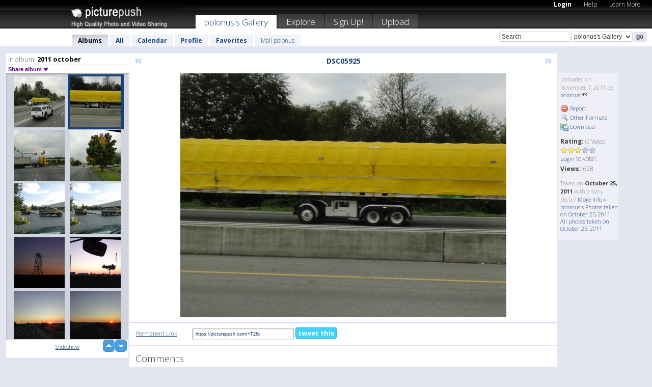

--- FILE ---
content_type: text/html; charset=UTF-8
request_url: https://polonus.picturepush.com/thumbs_page.php?alid=175192&page=42
body_size: 602
content:

    
        
    
    
        <div class="thumb">
<a class="link" e:behave="tooltip" id="img6921809" e:tiptext="DSC06217<br />2011-11-07 04:01:50" e:transform="nav" href="https://polonus.picturepush.com/album/175192/6921809/2011-october/DSC06217.html" e:href="/album/175192/detail/6921809" e:target="column2" e:highlight="true" onclick="var e=fix_e(arguments[0]); if(elem('massmenu')){elem('massmenu').activate('sel_6921809',e)};">
        
        
        
        <img height="100" width="100" alt="DSC06217 - 2011 october" src="https://www1.picturepush.com/photo/a/6921809/100c/2011-october/DSC06217.jpg?v0" /></a>
        
            <div class="data"> 
            
            </div>
        </div><div class="thumb">
<a class="link" e:behave="tooltip" id="img6921808" e:tiptext="DSC06218<br />2011-11-07 04:01:07" e:transform="nav" href="https://polonus.picturepush.com/album/175192/6921808/2011-october/DSC06218.html" e:href="/album/175192/detail/6921808" e:target="column2" e:highlight="true" onclick="var e=fix_e(arguments[0]); if(elem('massmenu')){elem('massmenu').activate('sel_6921808',e)};">
        
        
        
        <img height="100" width="100" alt="DSC06218 - 2011 october" src="https://www1.picturepush.com/photo/a/6921808/100c/2011-october/DSC06218.jpg?v0" /></a>
        
            <div class="data"> 
            
            </div>
        </div><div class="thumb">
<a class="link" e:behave="tooltip" id="img6921805" e:tiptext="DSC06219<br />2011-11-07 04:00:20" e:transform="nav" href="https://polonus.picturepush.com/album/175192/6921805/2011-october/DSC06219.html" e:href="/album/175192/detail/6921805" e:target="column2" e:highlight="true" onclick="var e=fix_e(arguments[0]); if(elem('massmenu')){elem('massmenu').activate('sel_6921805',e)};">
        
        
        
        <img height="100" width="100" alt="DSC06219 - 2011 october" src="https://www1.picturepush.com/photo/a/6921805/100c/2011-october/DSC06219.jpg?v0" /></a>
        
            <div class="data"> 
            
            </div>
        </div><div class="thumb">
<a class="link" e:behave="tooltip" id="img6921803" e:tiptext="DSC06220<br />2011-11-07 03:59:39" e:transform="nav" href="https://polonus.picturepush.com/album/175192/6921803/2011-october/DSC06220.html" e:href="/album/175192/detail/6921803" e:target="column2" e:highlight="true" onclick="var e=fix_e(arguments[0]); if(elem('massmenu')){elem('massmenu').activate('sel_6921803',e)};">
        
        
        
        <img height="100" width="100" alt="DSC06220 - 2011 october" src="https://www1.picturepush.com/photo/a/6921803/100c/2011-october/DSC06220.jpg?v0" /></a>
        
            <div class="data"> 
            
            </div>
        </div><div class="thumb">
<a class="link" e:behave="tooltip" id="img6921782" e:tiptext="DSC05910<br />2011-11-07 03:42:12" e:transform="nav" href="https://polonus.picturepush.com/album/175192/6921782/2011-october/DSC05910.html" e:href="/album/175192/detail/6921782" e:target="column2" e:highlight="true" onclick="var e=fix_e(arguments[0]); if(elem('massmenu')){elem('massmenu').activate('sel_6921782',e)};">
        
        
        
        <img height="100" width="100" alt="DSC05910 - 2011 october" src="https://www1.picturepush.com/photo/a/6921782/100c/2011-october/DSC05910.jpg?v0" /></a>
        
            <div class="data"> 
            
            </div>
        </div><div class="thumb">
<a class="link" e:behave="tooltip" id="img6921781" e:tiptext="DSC05913<br />2011-11-07 03:41:47" e:transform="nav" href="https://polonus.picturepush.com/album/175192/6921781/2011-october/DSC05913.html" e:href="/album/175192/detail/6921781" e:target="column2" e:highlight="true" onclick="var e=fix_e(arguments[0]); if(elem('massmenu')){elem('massmenu').activate('sel_6921781',e)};">
        
        
        
        <img height="100" width="100" alt="DSC05913 - 2011 october" src="https://www1.picturepush.com/photo/a/6921781/100c/2011-october/DSC05913.jpg?v0" /></a>
        
            <div class="data"> 
            
            </div>
        </div>    


        
        
    
    


--- FILE ---
content_type: text/html; charset=UTF-8
request_url: https://polonus.picturepush.com/thumbs_page.php?alid=175192&page=43
body_size: 606
content:

    
        
    
    
        <div class="thumb">
<a class="link" e:behave="tooltip" id="img6921780" e:tiptext="DSC05919<br />2011-11-07 03:41:22" e:transform="nav" href="https://polonus.picturepush.com/album/175192/6921780/2011-october/DSC05919.html" e:href="/album/175192/detail/6921780" e:target="column2" e:highlight="true" onclick="var e=fix_e(arguments[0]); if(elem('massmenu')){elem('massmenu').activate('sel_6921780',e)};">
        
        
        
        <img height="100" width="100" alt="DSC05919 - 2011 october" src="https://www1.picturepush.com/photo/a/6921780/100c/2011-october/DSC05919.jpg?v0" /></a>
        
            <div class="data"> 
            
            </div>
        </div><div class="thumb">
<a class="link" e:behave="tooltip" id="img6921779" e:tiptext="DSC05925<br />2011-11-07 03:41:18" e:transform="nav" href="https://polonus.picturepush.com/album/175192/6921779/2011-october/DSC05925.html" e:href="/album/175192/detail/6921779" e:target="column2" e:highlight="true" onclick="var e=fix_e(arguments[0]); if(elem('massmenu')){elem('massmenu').activate('sel_6921779',e)};">
        
        
        
        <img height="100" width="100" alt="DSC05925 - 2011 october" src="https://www1.picturepush.com/photo/a/6921779/100c/2011-october/DSC05925.jpg?v0" /></a>
        
            <div class="data"> 
            
            </div>
        </div><div class="thumb">
<a class="link" e:behave="tooltip" id="img6921778" e:tiptext="DSC05926<br />2011-11-07 03:41:13" e:transform="nav" href="https://polonus.picturepush.com/album/175192/6921778/2011-october/DSC05926.html" e:href="/album/175192/detail/6921778" e:target="column2" e:highlight="true" onclick="var e=fix_e(arguments[0]); if(elem('massmenu')){elem('massmenu').activate('sel_6921778',e)};">
        
        
        
        <img height="100" width="100" alt="DSC05926 - 2011 october" src="https://www1.picturepush.com/photo/a/6921778/100c/2011-october/DSC05926.jpg?v0" /></a>
        
            <div class="data"> 
            
            </div>
        </div><div class="thumb">
<a class="link" e:behave="tooltip" id="img6921777" e:tiptext="DSC05929<br />2011-11-07 03:41:09" e:transform="nav" href="https://polonus.picturepush.com/album/175192/6921777/2011-october/DSC05929.html" e:href="/album/175192/detail/6921777" e:target="column2" e:highlight="true" onclick="var e=fix_e(arguments[0]); if(elem('massmenu')){elem('massmenu').activate('sel_6921777',e)};">
        
        
        
        <img height="100" width="100" alt="DSC05929 - 2011 october" src="https://www1.picturepush.com/photo/a/6921777/100c/2011-october/DSC05929.jpg?v0" /></a>
        
            <div class="data"> 
            
            </div>
        </div><div class="thumb">
<a class="link" e:behave="tooltip" id="img6921721" e:tiptext="DSC05936<br />2011-11-07 02:46:06" e:transform="nav" href="https://polonus.picturepush.com/album/175192/6921721/2011-october/DSC05936.html" e:href="/album/175192/detail/6921721" e:target="column2" e:highlight="true" onclick="var e=fix_e(arguments[0]); if(elem('massmenu')){elem('massmenu').activate('sel_6921721',e)};">
        
        
        
        <img height="100" width="100" alt="DSC05936 - 2011 october" src="https://www1.picturepush.com/photo/a/6921721/100c/2011-october/DSC05936.jpg?v0" /></a>
        
            <div class="data"> 
            
            </div>
        </div><div class="thumb">
<a class="link" e:behave="tooltip" id="img6921720" e:tiptext="DSC05942<br />2011-11-07 02:45:43" e:transform="nav" href="https://polonus.picturepush.com/album/175192/6921720/2011-october/DSC05942.html" e:href="/album/175192/detail/6921720" e:target="column2" e:highlight="true" onclick="var e=fix_e(arguments[0]); if(elem('massmenu')){elem('massmenu').activate('sel_6921720',e)};">
        
        
        
        <img height="100" width="100" alt="DSC05942 - 2011 october" src="https://www1.picturepush.com/photo/a/6921720/100c/2011-october/DSC05942.jpg?v0" /></a>
        
            <div class="data"> 
            
            </div>
        </div>    


        
        
    
    


--- FILE ---
content_type: text/html; charset=UTF-8
request_url: https://polonus.picturepush.com/thumbs_page.php?alid=175192&page=44
body_size: 592
content:

    
        
    
    
        <div class="thumb">
<a class="link" e:behave="tooltip" id="img6921719" e:tiptext="DSC05947<br />2011-11-07 02:45:20" e:transform="nav" href="https://polonus.picturepush.com/album/175192/6921719/2011-october/DSC05947.html" e:href="/album/175192/detail/6921719" e:target="column2" e:highlight="true" onclick="var e=fix_e(arguments[0]); if(elem('massmenu')){elem('massmenu').activate('sel_6921719',e)};">
        
        
        
        <img height="100" width="100" alt="DSC05947 - 2011 october" src="https://www1.picturepush.com/photo/a/6921719/100c/2011-october/DSC05947.jpg?v0" /></a>
        
            <div class="data"> 
            
            </div>
        </div><div class="thumb">
<a class="link" e:behave="tooltip" id="img6921718" e:tiptext="DSC05953<br />2011-11-07 02:45:01" e:transform="nav" href="https://polonus.picturepush.com/album/175192/6921718/2011-october/DSC05953.html" e:href="/album/175192/detail/6921718" e:target="column2" e:highlight="true" onclick="var e=fix_e(arguments[0]); if(elem('massmenu')){elem('massmenu').activate('sel_6921718',e)};">
        
        
        
        <img height="100" width="100" alt="DSC05953 - 2011 october" src="https://www1.picturepush.com/photo/a/6921718/100c/2011-october/DSC05953.jpg?v0" /></a>
        
            <div class="data"> 
            
            </div>
        </div><div class="thumb">
<a class="link" e:behave="tooltip" id="img6921717" e:tiptext="DSC05955<br />2011-11-07 02:44:57" e:transform="nav" href="https://polonus.picturepush.com/album/175192/6921717/2011-october/DSC05955.html" e:href="/album/175192/detail/6921717" e:target="column2" e:highlight="true" onclick="var e=fix_e(arguments[0]); if(elem('massmenu')){elem('massmenu').activate('sel_6921717',e)};">
        
        
        
        <img height="100" width="100" alt="DSC05955 - 2011 october" src="https://www1.picturepush.com/photo/a/6921717/100c/2011-october/DSC05955.jpg?v0" /></a>
        
            <div class="data"> 
            
            </div>
        </div><div class="thumb">
<a class="link" e:behave="tooltip" id="img6921716" e:tiptext="DSC05960<br />2011-11-07 02:44:39" e:transform="nav" href="https://polonus.picturepush.com/album/175192/6921716/2011-october/DSC05960.html" e:href="/album/175192/detail/6921716" e:target="column2" e:highlight="true" onclick="var e=fix_e(arguments[0]); if(elem('massmenu')){elem('massmenu').activate('sel_6921716',e)};">
        
        
        
        <img height="100" width="100" alt="DSC05960 - 2011 october" src="https://www1.picturepush.com/photo/a/6921716/100c/2011-october/DSC05960.jpg?v0" /></a>
        
            <div class="data"> 
            
            </div>
        </div><div class="thumb">
<a class="link" e:behave="tooltip" id="img6921715" e:tiptext="DSC05963<br />2011-11-07 02:44:21" e:transform="nav" href="https://polonus.picturepush.com/album/175192/6921715/2011-october/DSC05963.html" e:href="/album/175192/detail/6921715" e:target="column2" e:highlight="true" onclick="var e=fix_e(arguments[0]); if(elem('massmenu')){elem('massmenu').activate('sel_6921715',e)};">
        
        
        
        <img height="100" width="100" alt="DSC05963 - 2011 october" src="https://www1.picturepush.com/photo/a/6921715/100c/2011-october/DSC05963.jpg?v0" /></a>
        
            <div class="data"> 
            
            </div>
        </div><div class="thumb">
<a class="link" e:behave="tooltip" id="img6921714" e:tiptext="DSC05998<br />2011-11-07 02:43:59" e:transform="nav" href="https://polonus.picturepush.com/album/175192/6921714/2011-october/DSC05998.html" e:href="/album/175192/detail/6921714" e:target="column2" e:highlight="true" onclick="var e=fix_e(arguments[0]); if(elem('massmenu')){elem('massmenu').activate('sel_6921714',e)};">
        
        
        
        <img height="100" width="100" alt="DSC05998 - 2011 october" src="https://www1.picturepush.com/photo/a/6921714/100c/2011-october/DSC05998.jpg?v0" /></a>
        
            <div class="data"> 
            
            </div>
        </div>    


        
        
    
    
